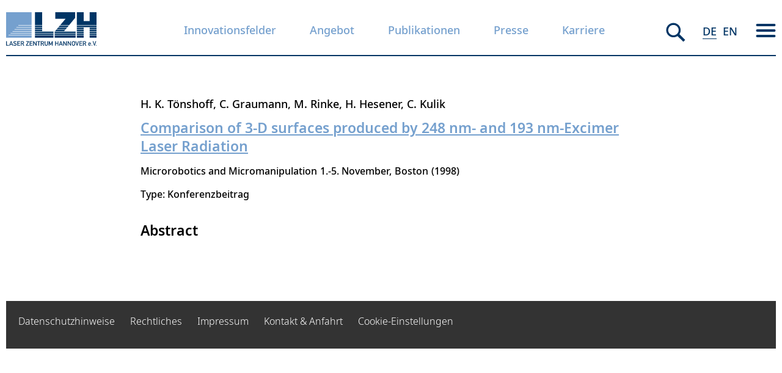

--- FILE ---
content_type: text/html; charset=UTF-8
request_url: https://www.lzh.de/node/70249
body_size: 10732
content:



<!DOCTYPE html>
<html lang="de" dir="ltr">
  <head>

    <link rel="apple-touch-icon" sizes="57x57" href="/themes/barebones/images/apple-icon-57x57.png">
    <link rel="apple-touch-icon" sizes="60x60" href="/themes/barebones/images/apple-icon-60x60.png">
    <link rel="apple-touch-icon" sizes="72x72" href="/themes/barebones/images/apple-icon-72x72.png">
    <link rel="apple-touch-icon" sizes="76x76" href="/themes/barebones/images/apple-icon-76x76.png">
    <link rel="apple-touch-icon" sizes="114x114" href="/themes/barebones/images/apple-icon-114x114.png">
    <link rel="apple-touch-icon" sizes="120x120" href="/themes/barebones/images/apple-icon-120x120.png">
    <link rel="apple-touch-icon" sizes="144x144" href="/themes/barebones/images/apple-icon-144x144.png">
    <link rel="apple-touch-icon" sizes="152x152" href="/themes/barebones/images/apple-icon-152x152.png">
    <link rel="apple-touch-icon" sizes="180x180" href="/themes/barebones/images/apple-icon-180x180.png">
    <link rel="icon" type="image/png" sizes="192x192"  href="/themes/barebones/images/android-icon-192x192.png">
    <link rel="icon" type="image/png" sizes="32x32" href="/themes/barebones/images/favicon-32x32.png">
    <link rel="icon" type="image/png" sizes="96x96" href="/themes/barebones/images/favicon-96x96.png">
    <link rel="icon" type="image/png" sizes="16x16" href="/themes/barebones/images/favicon-16x16.png">
    <link rel="manifest" href="/themes/barebones/images/manifest.json">
    <meta name="msapplication-TileColor" content="#ffffff">
    <meta name="msapplication-TileImage" content="/themes/barebones/images/ms-icon-144x144.png">
    <meta name="theme-color" content="#ffffff">


    <meta charset="utf-8" />
<script type="text/plain" id="cookies_matomo" data-cookieconsent="matomo">var _paq = _paq || [];(function(){var u=(("https:" == document.location.protocol) ? "https://analytics.lzh.de/piwik/" : "http://analytics.lzh.de/piwik/");_paq.push(["setSiteId", "2"]);_paq.push(["setTrackerUrl", u+"matomo.php"]);if (!window.matomo_search_results_active) {_paq.push(["trackPageView"]);}_paq.push(["setIgnoreClasses", ["no-tracking","colorbox"]]);_paq.push(["enableLinkTracking"]);var d=document,g=d.createElement("script"),s=d.getElementsByTagName("script")[0];g.type="text/javascript";g.defer=true;g.async=true;g.src="/sites/default/files/matomo/matomo.js?t8y81j";s.parentNode.insertBefore(g,s);})();</script>
<meta name="Generator" content="Drupal 10 (https://www.drupal.org)" />
<meta name="MobileOptimized" content="width" />
<meta name="HandheldFriendly" content="true" />
<meta name="viewport" content="width=device-width, initial-scale=1.0" />
<link rel="alternate" hreflang="und" href="https://www.lzh.de/node/70249" />
<link rel="canonical" href="https://www.lzh.de/node/70249" />
<link rel="shortlink" href="https://www.lzh.de/node/70249" />

    <title>Comparison of 3-D surfaces produced by 248 nm- and 193 nm-Excimer Laser Radiation | Laser Zentrum Hannover</title>
    <link rel="stylesheet" media="all" href="/themes/contrib/stable/css/system/components/align.module.css?t8y81j" />
<link rel="stylesheet" media="all" href="/themes/contrib/stable/css/system/components/fieldgroup.module.css?t8y81j" />
<link rel="stylesheet" media="all" href="/themes/contrib/stable/css/system/components/container-inline.module.css?t8y81j" />
<link rel="stylesheet" media="all" href="/themes/contrib/stable/css/system/components/clearfix.module.css?t8y81j" />
<link rel="stylesheet" media="all" href="/themes/contrib/stable/css/system/components/details.module.css?t8y81j" />
<link rel="stylesheet" media="all" href="/themes/contrib/stable/css/system/components/hidden.module.css?t8y81j" />
<link rel="stylesheet" media="all" href="/themes/contrib/stable/css/system/components/item-list.module.css?t8y81j" />
<link rel="stylesheet" media="all" href="/themes/contrib/stable/css/system/components/js.module.css?t8y81j" />
<link rel="stylesheet" media="all" href="/themes/contrib/stable/css/system/components/nowrap.module.css?t8y81j" />
<link rel="stylesheet" media="all" href="/themes/contrib/stable/css/system/components/position-container.module.css?t8y81j" />
<link rel="stylesheet" media="all" href="/themes/contrib/stable/css/system/components/reset-appearance.module.css?t8y81j" />
<link rel="stylesheet" media="all" href="/themes/contrib/stable/css/system/components/resize.module.css?t8y81j" />
<link rel="stylesheet" media="all" href="/themes/contrib/stable/css/system/components/system-status-counter.css?t8y81j" />
<link rel="stylesheet" media="all" href="/themes/contrib/stable/css/system/components/system-status-report-counters.css?t8y81j" />
<link rel="stylesheet" media="all" href="/themes/contrib/stable/css/system/components/system-status-report-general-info.css?t8y81j" />
<link rel="stylesheet" media="all" href="/themes/contrib/stable/css/system/components/tablesort.module.css?t8y81j" />
<link rel="stylesheet" media="all" href="/themes/contrib/stable/css/core/components/progress.module.css?t8y81j" />
<link rel="stylesheet" media="all" href="/themes/contrib/stable/css/core/components/ajax-progress.module.css?t8y81j" />
<link rel="stylesheet" media="all" href="/libraries/cookiesjsr/dist/cookiesjsr.min.css?t8y81j" />
<link rel="stylesheet" media="all" href="/themes/contrib/stable/css/core/assets/vendor/normalize-css/normalize.css?t8y81j" />
<link rel="stylesheet" media="all" href="/themes/contrib/stable/css/core/normalize-fixes.css?t8y81j" />
<link rel="stylesheet" media="all" href="/themes/contrib/classy/css/components/action-links.css?t8y81j" />
<link rel="stylesheet" media="all" href="/themes/contrib/classy/css/components/breadcrumb.css?t8y81j" />
<link rel="stylesheet" media="all" href="/themes/contrib/classy/css/components/button.css?t8y81j" />
<link rel="stylesheet" media="all" href="/themes/contrib/classy/css/components/collapse-processed.css?t8y81j" />
<link rel="stylesheet" media="all" href="/themes/contrib/classy/css/components/container-inline.css?t8y81j" />
<link rel="stylesheet" media="all" href="/themes/contrib/classy/css/components/details.css?t8y81j" />
<link rel="stylesheet" media="all" href="/themes/contrib/classy/css/components/exposed-filters.css?t8y81j" />
<link rel="stylesheet" media="all" href="/themes/contrib/classy/css/components/field.css?t8y81j" />
<link rel="stylesheet" media="all" href="/themes/contrib/classy/css/components/form.css?t8y81j" />
<link rel="stylesheet" media="all" href="/themes/contrib/classy/css/components/icons.css?t8y81j" />
<link rel="stylesheet" media="all" href="/themes/contrib/classy/css/components/inline-form.css?t8y81j" />
<link rel="stylesheet" media="all" href="/themes/contrib/classy/css/components/item-list.css?t8y81j" />
<link rel="stylesheet" media="all" href="/themes/contrib/classy/css/components/link.css?t8y81j" />
<link rel="stylesheet" media="all" href="/themes/contrib/classy/css/components/links.css?t8y81j" />
<link rel="stylesheet" media="all" href="/themes/contrib/classy/css/components/menu.css?t8y81j" />
<link rel="stylesheet" media="all" href="/themes/contrib/classy/css/components/more-link.css?t8y81j" />
<link rel="stylesheet" media="all" href="/themes/contrib/classy/css/components/pager.css?t8y81j" />
<link rel="stylesheet" media="all" href="/themes/contrib/classy/css/components/tabledrag.css?t8y81j" />
<link rel="stylesheet" media="all" href="/themes/contrib/classy/css/components/tableselect.css?t8y81j" />
<link rel="stylesheet" media="all" href="/themes/contrib/classy/css/components/tablesort.css?t8y81j" />
<link rel="stylesheet" media="all" href="/themes/contrib/classy/css/components/tabs.css?t8y81j" />
<link rel="stylesheet" media="all" href="/themes/contrib/classy/css/components/textarea.css?t8y81j" />
<link rel="stylesheet" media="all" href="/themes/contrib/classy/css/components/ui-dialog.css?t8y81j" />
<link rel="stylesheet" media="all" href="/themes/contrib/classy/css/components/messages.css?t8y81j" />
<link rel="stylesheet" media="all" href="/themes/contrib/classy/css/components/progress.css?t8y81j" />
<link rel="stylesheet" media="all" href="/themes/contrib/classy/css/components/node.css?t8y81j" />
<link rel="stylesheet" media="all" href="/themes/barebones/assets/stylesheets/application.css?t8y81j" />
<link rel="stylesheet" media="all" href="/themes/barebones/assets/stylesheets/print.css?t8y81j" />

    <script type="application/json" data-drupal-selector="drupal-settings-json">{"path":{"baseUrl":"\/","pathPrefix":"","currentPath":"node\/70249","currentPathIsAdmin":false,"isFront":false,"currentLanguage":"de"},"pluralDelimiter":"\u0003","suppressDeprecationErrors":true,"ajaxPageState":{"libraries":"eJxtjlEOwyAMQy_Eyk12hSrQiNEGMmGkip1-sLb7mPYTW7ZeZEeFnWaGDaKO5OYB437DFcYLAc06Al8-MUCBv13WpXeqW-zkqSvK5Jf8L0ZtMuAjmRNVTWopk7Qa_SgK958lkcQXm1DiYseZ6q6zl-g3czKHmOdjDiTCpdk776c1aKicPsPfjFZb9A","theme":"barebones","theme_token":null},"ajaxTrustedUrl":{"form_action_p_pvdeGsVG5zNF_XLGPTvYSKCf43t8qZYSwcfZl2uzM":true},"matomo":{"disableCookies":false,"trackMailto":true},"cookies":{"cookiesjsr":{"config":{"cookie":{"name":"cookiesjsr","expires":86400000,"domain":"","sameSite":"Lax","secure":false},"library":{"libBasePath":"https:\/\/cdn.jsdelivr.net\/gh\/jfeltkamp\/cookiesjsr@1\/dist","libPath":"https:\/\/cdn.jsdelivr.net\/gh\/jfeltkamp\/cookiesjsr@1\/dist\/cookiesjsr.min.js","scrollLimit":250},"callback":{"method":"post","url":"\/cookies\/consent\/callback.json","headers":[]},"interface":{"openSettingsHash":"#editCookieSettings","showDenyAll":true,"denyAllOnLayerClose":false,"settingsAsLink":true,"availableLangs":["de","en"],"defaultLang":"de","groupConsent":false,"cookieDocs":true}},"services":{"functional":{"id":"functional","services":[{"key":"functional","type":"functional","name":"Required functional","info":{"value":"\u003Ctable\u003E\r\n\t\u003Cthead\u003E\r\n\t\t\u003Ctr\u003E\r\n\t\t\t\u003Cth width=\u002215%\u0022\u003ECookie Name\u003C\/th\u003E\r\n\t\t\t\u003Cth width=\u002215%\u0022\u003EStandardm\u00e4\u00dfige Ablaufzeit\u003C\/th\u003E\r\n\t\t\t\u003Cth\u003EBeschreibung\u003C\/th\u003E\r\n\t\t\u003C\/tr\u003E\r\n\t\u003C\/thead\u003E\r\n\t\u003Ctbody\u003E\r\n\t\t\u003Ctr\u003E\r\n\t\t\t\u003Ctd\u003E\u003Ccode dir=\u0022ltr\u0022 translate=\u0022no\u0022\u003ESSESS\u0026lt;ID\u0026gt;\u003C\/code\u003E\u003C\/td\u003E\r\n\t\t\t\u003Ctd\u003E1 Monat\u003C\/td\u003E\r\n\t\t\t\u003Ctd\u003EWenn Sie auf dieser Website eingeloggt sind, wird ein Sitzungscookie ben\u00f6tigt, um Ihren Browser zu identifizieren und mit Ihrem Benutzerkonto im Server-Backend dieser Website zu verbinden.\u003C\/td\u003E\r\n\t\t\u003C\/tr\u003E\r\n\t\t\u003Ctr\u003E\r\n\t\t\t\u003Ctd\u003E\u003Ccode dir=\u0022ltr\u0022 translate=\u0022no\u0022\u003Ecookiesjsr\u003C\/code\u003E\u003C\/td\u003E\r\n\t\t\t\u003Ctd\u003E1 Jahr\u003C\/td\u003E\r\n\t\t\t\u003Ctd\u003EAls Sie diese Website zum ersten Mal besuchten, wurden Sie um Ihre Zustimmung zur Nutzung verschiedener Dienste (auch von Dritten) gebeten, die die Speicherung von Daten in Ihrem Browser erfordern (Cookies, lokale Speicherung). Ihre Entscheidungen zu den einzelnen Diensten (zulassen, ablehnen) werden in diesem Cookie gespeichert und bei jedem Besuch dieser Website erneut verwendet.\u003C\/td\u003E\r\n\t\t\u003C\/tr\u003E\r\n\t\u003C\/tbody\u003E\r\n\u003C\/table\u003E\r\n","format":"full_html"},"uri":"","needConsent":false}],"weight":1},"tracking":{"id":"tracking","services":[{"key":"matomo","type":"tracking","name":"Matomo","info":{"value":"","format":"basic_html"},"uri":"","needConsent":true}],"weight":10},"video":{"id":"video","services":[{"key":"video","type":"video","name":"Videos von YouTube und Vimeo","info":{"value":"","format":"full_html"},"uri":"","needConsent":true}],"weight":40}},"translation":{"_core":{"default_config_hash":"C8aQz-3d6YpwuU4QQc1iaWHb3RDkc_C9qcEsgR7HR74"},"langcode":"de","bannerText":"Wir nutzen ausschlie\u00dflich technisch notwendige Cookies, die f\u00fcr den Besuch unserer Webseite essentiell sind. Diese Cookies speichern keine personenbezogenen Daten. Wenn Sie auf \u0022Alle akzeptieren\u0022 klicken, erkl\u00e4ren Sie sich damit einverstanden. Ihre Auswahl k\u00f6nnen Sie jederzeit unter \u0022Einstellungen\u0022 \u00e4ndern.","privacyPolicy":"Datenschutzhinweise","privacyUri":"\/datenschutzhinweise","imprint":"Impressum","imprintUri":"\/impressum","cookieDocs":"Cookie Dokumentation","cookieDocsUri":"\/cookies\/documentation","officialWebsite":"Official website","denyAll":"Alle ablehnen","alwaysActive":"Immer aktiv","settings":"Cookie-Einstellungen","acceptAll":"Alle akzeptieren","requiredCookies":"Technisch notwendige Cookies","cookieSettings":"Cookie-Einstellungen","close":"Schlie\u00dfen","readMore":"Mehr Informationen","allowed":"Erlaubt","denied":"Abgelehnt","settingsAllServices":"Einstellungen f\u00fcr alle Services","saveSettings":"Speichern","default_langcode":"en","disclaimerText":"All cookie information is subject to change by the service providers. We update this information regularly.","disclaimerTextPosition":"above","processorDetailsLabel":"Processor Company Details","processorLabel":"Company","processorWebsiteUrlLabel":"Company Website","processorPrivacyPolicyUrlLabel":"Company Privacy Policy","processorCookiePolicyUrlLabel":"Company Cookie Policy","processorContactLabel":"Data Protection Contact Details","placeholderAcceptAllText":"Accept All Cookies","functional":{"title":"Functional","details":"Cookies sind kleine Textdateien, die von Ihrem Browser auf Ihrem Ger\u00e4t abgelegt werden, um bestimmte Informationen zu speichern. Anhand der gespeicherten und zur\u00fcckgesendeten Informationen kann eine Website erkennen, dass Sie diese zuvor mit dem Browser auf Ihrem Endger\u00e4t aufgerufen und besucht haben. Wir nutzen diese Informationen, um die Website optimal nach Ihren Pr\u00e4ferenzen zu gestalten und anzuzeigen. Dabei wird nur das Cookie selbst auf Ihrem Ger\u00e4t identifiziert. Personenbezogene Daten werden nur dann gespeichert, wenn Sie ausdr\u00fccklich eingewilligt haben oder wenn dies unbedingt erforderlich ist, um den von uns angebotenen und von Ihnen in Anspruch genommenen Dienst zu nutzen.\r\n\r\n"},"tracking":{"title":"Marketing (\u0022Tracking\u0022) Cookies","details":"Marketing-Cookies stammen von externen Werbeunternehmen (\u0022Third-Party-Cookies\u0022) und werden verwendet, um Informationen \u00fcber die vom Nutzer besuchten Websites zu sammeln. Dies dient dem Zweck, zielgruppengerechte Inhalte und Werbung f\u00fcr den Nutzer zu erstellen und anzuzeigen."},"video":{"title":"Video","details":"Video-Sharing-Dienste helfen dabei, Rich Media auf der Website hinzuzuf\u00fcgen und ihre Sichtbarkeit zu erh\u00f6hen."}}},"cookiesTexts":{"_core":{"default_config_hash":"C8aQz-3d6YpwuU4QQc1iaWHb3RDkc_C9qcEsgR7HR74"},"langcode":"de","bannerText":"Wir nutzen ausschlie\u00dflich technisch notwendige Cookies, die f\u00fcr den Besuch unserer Webseite essentiell sind. Diese Cookies speichern keine personenbezogenen Daten. Wenn Sie auf \u0022Alle akzeptieren\u0022 klicken, erkl\u00e4ren Sie sich damit einverstanden. Ihre Auswahl k\u00f6nnen Sie jederzeit unter \u0022Einstellungen\u0022 \u00e4ndern.","privacyPolicy":"Datenschutzhinweise","privacyUri":"\/node\/61","imprint":"Impressum","imprintUri":"\/node\/69","cookieDocs":"Cookie Dokumentation","cookieDocsUri":"\/cookies\/documentation","officialWebsite":"Official website","denyAll":"Alle ablehnen","alwaysActive":"Immer aktiv","settings":"Cookie-Einstellungen","acceptAll":"Alle akzeptieren","requiredCookies":"Technisch notwendige Cookies","cookieSettings":"Cookie-Einstellungen","close":"Schlie\u00dfen","readMore":"Mehr Informationen","allowed":"Erlaubt","denied":"Abgelehnt","settingsAllServices":"Einstellungen f\u00fcr alle Services","saveSettings":"Speichern","default_langcode":"en","disclaimerText":"All cookie information is subject to change by the service providers. We update this information regularly.","disclaimerTextPosition":"above","processorDetailsLabel":"Processor Company Details","processorLabel":"Company","processorWebsiteUrlLabel":"Company Website","processorPrivacyPolicyUrlLabel":"Company Privacy Policy","processorCookiePolicyUrlLabel":"Company Cookie Policy","processorContactLabel":"Data Protection Contact Details","placeholderAcceptAllText":"Accept All Cookies"},"services":{"functional":{"uuid":"ad3f2827-92f5-4693-adeb-73f816ad189d","langcode":"de","status":true,"dependencies":[],"id":"functional","label":"Required functional","group":"functional","info":{"value":"\u003Ctable\u003E\r\n\t\u003Cthead\u003E\r\n\t\t\u003Ctr\u003E\r\n\t\t\t\u003Cth width=\u002215%\u0022\u003ECookie Name\u003C\/th\u003E\r\n\t\t\t\u003Cth width=\u002215%\u0022\u003EStandardm\u00e4\u00dfige Ablaufzeit\u003C\/th\u003E\r\n\t\t\t\u003Cth\u003EBeschreibung\u003C\/th\u003E\r\n\t\t\u003C\/tr\u003E\r\n\t\u003C\/thead\u003E\r\n\t\u003Ctbody\u003E\r\n\t\t\u003Ctr\u003E\r\n\t\t\t\u003Ctd\u003E\u003Ccode dir=\u0022ltr\u0022 translate=\u0022no\u0022\u003ESSESS\u0026lt;ID\u0026gt;\u003C\/code\u003E\u003C\/td\u003E\r\n\t\t\t\u003Ctd\u003E1 Monat\u003C\/td\u003E\r\n\t\t\t\u003Ctd\u003EWenn Sie auf dieser Website eingeloggt sind, wird ein Sitzungscookie ben\u00f6tigt, um Ihren Browser zu identifizieren und mit Ihrem Benutzerkonto im Server-Backend dieser Website zu verbinden.\u003C\/td\u003E\r\n\t\t\u003C\/tr\u003E\r\n\t\t\u003Ctr\u003E\r\n\t\t\t\u003Ctd\u003E\u003Ccode dir=\u0022ltr\u0022 translate=\u0022no\u0022\u003Ecookiesjsr\u003C\/code\u003E\u003C\/td\u003E\r\n\t\t\t\u003Ctd\u003E1 Jahr\u003C\/td\u003E\r\n\t\t\t\u003Ctd\u003EAls Sie diese Website zum ersten Mal besuchten, wurden Sie um Ihre Zustimmung zur Nutzung verschiedener Dienste (auch von Dritten) gebeten, die die Speicherung von Daten in Ihrem Browser erfordern (Cookies, lokale Speicherung). Ihre Entscheidungen zu den einzelnen Diensten (zulassen, ablehnen) werden in diesem Cookie gespeichert und bei jedem Besuch dieser Website erneut verwendet.\u003C\/td\u003E\r\n\t\t\u003C\/tr\u003E\r\n\t\u003C\/tbody\u003E\r\n\u003C\/table\u003E\r\n","format":"full_html"},"consentRequired":false,"purpose":"","processor":"","processorContact":"","processorUrl":"","processorPrivacyPolicyUrl":"","processorCookiePolicyUrl":"","placeholderMainText":"This content is blocked because required functional cookies have not been accepted.","placeholderAcceptText":"Only accept required functional cookies"},"matomo":{"uuid":"f7efa36b-17ae-42c9-83a2-81855a6b9bd7","langcode":"de","status":true,"dependencies":[],"id":"matomo","label":"Matomo","group":"tracking","info":{"value":"","format":"basic_html"},"consentRequired":true,"purpose":"","processor":"","processorContact":"","processorUrl":"","processorPrivacyPolicyUrl":"","processorCookiePolicyUrl":"","placeholderMainText":"This content is blocked because matomo cookies have not been accepted.","placeholderAcceptText":"Only accept matomo cookies"},"video":{"uuid":"fbc4610a-0e32-40aa-b07a-34e94f5045d7","langcode":"de","status":true,"dependencies":{"enforced":{"module":["cookies_video"]}},"_core":{"default_config_hash":"GPtNd6ZPi4fG97dOAJdm_C7Siy9qarY7N93GidYZkRQ"},"id":"video","label":"Videos von YouTube und Vimeo","group":"video","info":{"value":"","format":"full_html"},"consentRequired":true,"purpose":"","processor":"","processorContact":"","processorUrl":"","processorPrivacyPolicyUrl":"","processorCookiePolicyUrl":"","placeholderMainText":"This content is blocked because videos von youtube und vimeo cookies have not been accepted.","placeholderAcceptText":"Only accept videos von youtube und vimeo cookies"}},"groups":{"functional":{"uuid":"22fb53ad-d3df-4b27-a15a-876d35ac5787","langcode":"de","status":true,"dependencies":[],"id":"functional","label":"Functional","weight":1,"title":"Functional","details":"Cookies sind kleine Textdateien, die von Ihrem Browser auf Ihrem Ger\u00e4t abgelegt werden, um bestimmte Informationen zu speichern. Anhand der gespeicherten und zur\u00fcckgesendeten Informationen kann eine Website erkennen, dass Sie diese zuvor mit dem Browser auf Ihrem Endger\u00e4t aufgerufen und besucht haben. Wir nutzen diese Informationen, um die Website optimal nach Ihren Pr\u00e4ferenzen zu gestalten und anzuzeigen. Dabei wird nur das Cookie selbst auf Ihrem Ger\u00e4t identifiziert. Personenbezogene Daten werden nur dann gespeichert, wenn Sie ausdr\u00fccklich eingewilligt haben oder wenn dies unbedingt erforderlich ist, um den von uns angebotenen und von Ihnen in Anspruch genommenen Dienst zu nutzen.\r\n\r\n"},"performance":{"uuid":"e36c703b-9cfd-43ec-8370-7d34d90a96bd","langcode":"de","status":true,"dependencies":[],"_core":{"default_config_hash":"Jv3uIJviBj7D282Qu1ZpEQwuOEb3lCcDvx-XVHeOJpw"},"id":"performance","label":"Performance Cookies","weight":30,"title":"Performance Cookies","details":"Performance-Cookies sammeln aggregierte Informationen dar\u00fcber, wie unsere Website genutzt wird. Dies dient dazu, die Attraktivit\u00e4t, den Inhalt und die Funktionalit\u00e4t zu verbessern. Mit Hilfe dieser Cookies k\u00f6nnen wir feststellen, ob, wie oft und wie lange auf bestimmte Unterseiten unserer Website zugegriffen wird und welche Inhalte die Nutzer besonders interessieren. Erfasst werden auch Suchbegriffe, Land, Region und ggf. die Stadt, von der aus auf die Website zugegriffen wird, sowie der Anteil der mobilen Ger\u00e4te, die f\u00fcr den Zugriff auf die Website verwendet werden. Wir verwenden diese Informationen, um statistische Berichte zu erstellen, die uns helfen, die Inhalte unserer Website auf Ihre Bed\u00fcrfnisse abzustimmen und unser Angebot zu optimieren."},"social":{"uuid":"e5c6d399-86cb-4deb-9ac9-b0d6799e9ce0","langcode":"de","status":true,"dependencies":[],"_core":{"default_config_hash":"vog2tbqqQHjVkue0anA0RwlzvOTPNTvP7_JjJxRMVAQ"},"id":"social","label":"Social Media Plugins","weight":20,"title":"Social Media Plugins","details":"Kommentar-Manager erleichtern das Einreichen von Kommentaren und bek\u00e4mpfen Spam."},"tracking":{"uuid":"3adf7988-0a65-4ff7-8b44-e63c4d2e476f","langcode":"de","status":true,"dependencies":[],"_core":{"default_config_hash":"_gYDe3qoEc6L5uYR6zhu5V-3ARLlyis9gl1diq7Tnf4"},"id":"tracking","label":"Marketing (\u0022Tracking\u0022)","weight":10,"title":"Marketing (\u0022Tracking\u0022) Cookies","details":"Marketing-Cookies stammen von externen Werbeunternehmen (\u0022Third-Party-Cookies\u0022) und werden verwendet, um Informationen \u00fcber die vom Nutzer besuchten Websites zu sammeln. Dies dient dem Zweck, zielgruppengerechte Inhalte und Werbung f\u00fcr den Nutzer zu erstellen und anzuzeigen."},"video":{"uuid":"91070eed-75aa-4ce9-ad69-bb9011a9585c","langcode":"de","status":true,"dependencies":[],"_core":{"default_config_hash":"w1WnCmP2Xfgx24xbx5u9T27XLF_ZFw5R0MlO-eDDPpQ"},"id":"video","label":"Videos","weight":40,"title":"Video","details":"Video-Sharing-Dienste helfen dabei, Rich Media auf der Website hinzuzuf\u00fcgen und ihre Sichtbarkeit zu erh\u00f6hen."}}},"user":{"uid":0,"permissionsHash":"442066d89a39a16bd014d49845e7edfc9bcaa726e4c0155a327b3df4bf703dd6"}}</script>
<script src="/sites/default/files/languages/de_CQIo7UpO8mjZjxOHmxBlvDNLGQvmS80jwooNIojJJSw.js?t8y81j"></script>
<script src="/core/misc/drupalSettingsLoader.js?v=10.3.10"></script>
<script src="/core/misc/drupal.js?v=10.3.10"></script>
<script src="/core/misc/drupal.init.js?v=10.3.10"></script>
<script src="/core/misc/debounce.js?v=10.3.10"></script>
<script src="/core/misc/announce.js?v=10.3.10"></script>
<script src="/core/misc/message.js?v=10.3.10"></script>
<script src="/modules/contrib/cookies/js/cookiesjsr.conf.js?v=10.3.10" defer></script>


  </head>
  <body class="path-node page-node-type-biblio">
        <a href="#main-content" class="visually-hidden focusable skip-link">
      Direkt zum Inhalt
    </a>
    
      <div class="dialog-off-canvas-main-canvas" data-off-canvas-main-canvas>
    <div class="layout-container">

  <header role="banner">
      <div class="region region-header">
    <div id="block-brandingderwebsite" class="block block-system block-system-branding-block">
  
    
  
  <div class="logoarea">
    <?xml version="1.0" encoding="utf-8"?>
    <h1>
    <a class="site-branding__logo" href="/">
    <svg version="1.1" id="Ebene_1" xmlns="http://www.w3.org/2000/svg" xmlns:xlink="http://www.w3.org/1999/xlink" x="0px" y="0px"
         viewBox="0 0 572 213" style="enable-background:new 0 0 572 213;" xml:space="preserve">
<style type="text/css">
  .stlogo0{fill:#003565;}
  .stlogo1{fill:#75A0CE;}
</style>
      <path class="stlogo0" d="M0,183.7h4.4v24.7h14.1v4.1H0V183.7z"/>
      <path class="stlogo0" d="M37.4,206h-11l-2.2,6.4h-4.6l10.5-28.8h3.7l10.5,28.8h-4.6L37.4,206z M36.2,202.2L32,189.6h-0.1l-4.2,12.6
	L36.2,202.2L36.2,202.2z"/>
      <path class="stlogo0" d="M47.8,205.5c2.2,1.7,5.1,2.9,8.2,2.9c3.6,0,5.7-1.6,5.7-4c0-2-1.2-3.6-3.8-3.9c-1.3-0.2-2.3-0.3-3.8-0.5
	c-5-0.7-7.7-3.9-7.7-8.1c0-4.9,3.5-8.4,9.4-8.4c3.6,0,6.7,1.3,9.4,3l-2.4,3.6c-2.1-1.3-4.6-2.2-7.2-2.2c-2.7,0-4.8,1.4-4.8,4.1
	c0,1.6,1.2,3.2,4.1,3.7c0.8,0.1,1.9,0.3,3.3,0.4c5.4,0.6,7.9,4.4,7.9,8.3c0,5.3-3.9,8.4-10.2,8.4c-4.3,0-8-1.3-11.1-4L47.8,205.5z"
      />
      <path class="stlogo0" d="M70.7,183.7h18.5v4.1H75.1v8.2h12v3.9h-12v8.5h14.1v4.1H70.7V183.7z"/>
      <path class="stlogo0" d="M93.3,183.7h11.3c2.4,0,4.3,0.6,5.9,1.9c1.6,1.4,2.9,3.6,2.9,6.2c0,3.7-2.1,6.8-5.6,8l6.7,12.8h-5.2l-6-12.3
	h-5.6v12.3h-4.4L93.3,183.7L93.3,183.7z M97.7,196.3h6.6c3.3,0,4.9-2.1,4.9-4.6c0-1.5-0.6-2.6-1.5-3.3c-0.8-0.6-1.7-0.9-3.2-0.9
	h-6.9L97.7,196.3L97.7,196.3z"/>
      <path class="stlogo0" d="M126.1,208.8l13.1-21.3h-12.6v-3.9h18v3.3l-13.2,21.4h13.2v4.1h-18.5V208.8z"/>
      <path class="stlogo0" d="M148.9,183.7h18.5v4.1h-14.1v8.2h12v3.9h-12v8.5h14.1v4.1h-18.5V183.7z"/>
      <path class="stlogo0" d="M171.5,183.7h4.1l13.1,20.5h0.1v-20.5h4.4v28.8h-4.1L176,192h-0.1v20.5h-4.4V183.7z"/>
      <path class="stlogo0" d="M204.2,187.6h-7.9v-3.9h20.2v3.9h-7.9v24.9h-4.4L204.2,187.6L204.2,187.6z"/>
      <path class="stlogo0" d="M219.6,183.7h11.3c2.4,0,4.3,0.6,5.9,1.9c1.6,1.4,2.9,3.6,2.9,6.2c0,3.7-2.1,6.8-5.6,8l6.7,12.8h-5.2l-6-12.3
	H224v12.3h-4.4V183.7z M224,196.3h6.6c3.3,0,4.9-2.1,4.9-4.6c0-1.5-0.6-2.6-1.5-3.3c-0.8-0.6-1.7-0.9-3.2-0.9H224V196.3z"/>
      <path class="stlogo0" d="M243.9,183.7h4.4v18.6c0,4,2.6,6.1,5.9,6.1s5.9-2.1,5.9-6.1v-18.6h4.4v19.1c0,6-4.5,10-10.3,10
	c-5.7,0-10.3-4-10.3-10V183.7z"/>
      <path class="stlogo0" d="M270,183.7h4.1l8.3,18.8l8.1-18.8h4.1v28.8h-4.4v-18h-0.1l-6.1,13.8h-3.7l-6.1-13.8h-0.1v18H270V183.7z"/>
      <path class="stlogo0" d="M326.4,199.9h-11.5v12.6h-4.4v-28.8h4.4V196h11.5v-12.3h4.4v28.8h-4.4V199.9z"/>
      <path class="stlogo0" d="M351.7,206h-11l-2.2,6.4h-4.6l10.5-28.8h3.7l10.5,28.8H354L351.7,206z M350.4,202.2l-4.2-12.6h-0.1l-4.2,12.6
	H350.4z"/>
      <path class="stlogo0" d="M361.6,183.7h4.1l13.1,20.5h0.1v-20.5h4.4v28.8h-4.1L366.1,192H366v20.5h-4.4V183.7z"/>
      <path class="stlogo0" d="M389.4,183.7h4.1l13.1,20.5h0.1v-20.5h4.4v28.8H407L393.9,192h-0.1v20.5h-4.4V183.7z"/>
      <path class="stlogo0" d="M417.5,188.6c1.4-2.5,4.5-5.2,9.1-5.2s7.7,2.7,9.1,5.2c0.9,1.7,1.3,2.5,1.3,9.5c0,6.9-0.3,7.8-1.3,9.5
	c-1.4,2.5-4.5,5.2-9.1,5.2s-7.7-2.7-9.1-5.2c-0.9-1.7-1.3-2.5-1.3-9.5C416.2,191.2,416.6,190.3,417.5,188.6z M422.1,206.3
	c0.9,1.1,2.4,2.1,4.5,2.1s3.6-1,4.5-2.1c1.1-1.5,1.5-2.3,1.5-8.2s-0.3-6.7-1.5-8.2c-0.9-1.1-2.4-2.1-4.5-2.1s-3.6,1-4.5,2.1
	c-1.1,1.5-1.5,2.3-1.5,8.2S420.9,204.8,422.1,206.3z"/>
      <path class="stlogo0" d="M438,183.7h4.6l6.6,21.9h0.1l6.6-21.9h4.6l-9.5,28.8h-3.4L438,183.7z"/>
      <path class="stlogo0" d="M463.6,183.7h18.5v4.1H468v8.2h12v3.9h-12v8.5h14.1v4.1h-18.5V183.7z"/>
      <path class="stlogo0" d="M486.2,183.7h11.3c2.4,0,4.3,0.6,5.9,1.9c1.6,1.4,2.9,3.6,2.9,6.2c0,3.7-2.1,6.8-5.6,8l6.7,12.8h-5.2l-6-12.3
	h-5.6v12.3h-4.4L486.2,183.7L486.2,183.7z M490.5,196.3h6.6c3.3,0,4.9-2.1,4.9-4.6c0-1.5-0.6-2.6-1.5-3.3c-0.8-0.6-1.7-0.9-3.2-0.9
	h-6.9v8.8H490.5z"/>
      <path class="stlogo0" d="M523.5,203.8c0,3.4,2.1,5.1,4.9,5.1c1.6,0,3.3-0.7,4.5-2l3,2.5c-2,2.3-4.7,3.3-7.4,3.3c-4.2,0-9.1-2-9.1-10.4
	c0-8,4.5-10.6,8.5-10.6c4.5,0,8.5,3.4,8.5,8.7v3.4H523.5z M532.1,200.4c-0.1-3.1-1.9-4.8-4.3-4.8c-2.4,0-4.3,1.7-4.3,4.8H532.1z"/>
      <path class="stlogo0" d="M540.8,208.4h4.1v4.1h-4.1V208.4z"/>
      <path class="stlogo0" d="M547.7,183.7h4.6l6.6,21.9h0.1l6.6-21.9h4.6l-9.5,28.8h-3.4L547.7,183.7z"/>
      <path class="stlogo0" d="M567.9,208.4h4.1v4.1h-4.1V208.4z"/>
      <polygon class="stlogo1" points="15.8,147.3 15.8,144.3 161.7,144.3 161.7,134.9 28.2,134.9 28.2,131.9 161.7,131.9 161.7,122.7
	40.5,122.7 40.5,119.6 161.7,119.6 161.7,110.3 52.9,110.3 52.9,107.3 161.7,107.3 161.7,98 65.2,98 65.2,94.9 161.7,94.9
	161.7,85.6 77.6,85.6 77.6,82.5 161.7,82.5 161.7,0 0.1,0 0.1,161.6 161.7,161.6 161.7,147.3 "/>
      <path class="stlogo0" d="M228.3,85.6h-45.7v9.3h45.7V85.6z M228.3,110.3h-45.7v9.3h45.7V110.3z M182.5,144.3h117.3V135H182.5V144.3z
	 M182.5,122.7v9.2h117.3v-9.2H182.5z M182.5,161.7h117.3v-14.3H182.5V161.7z M228.3,0h-45.7v82.5h45.7V0z M228.3,98h-45.7v9.3h45.7
	V98z"/>
      <path class="stlogo0" d="M375.3,110.3h-57.2l-7.8,9.3h57.3L375.3,110.3z M395.7,85.6H339l-7.9,9.3H388L395.7,85.6z M307.6,144.3h132.2
	V135H307.6V144.3z M307.7,122.7L307.7,122.7v9.2h132.2v-9.2H307.7z M307.6,161.7h132.2v-14.3H307.6V161.7z M320.7,107.3h57.1
	l7.7-9.3h-56.9L320.7,107.3z M341.7,82.5h56.6l38.2-46.3V0H311.6v41.4h64.9L341.7,82.5z"/>
      <path class="stlogo0" d="M447.7,131.9h43v-9.2h-43V131.9z M447.7,107.3h43V98h-43V107.3z M572,85.6H447.7v9.3H572V85.6z M528.9,98v9.3
	H572V98H528.9z M447.7,144.3h43V135h-43V144.3z M447.7,119.6h43v-9.3h-43V119.6z M447.7,161.7h43v-14.3h-43V161.7z M572,147.3h-43.1
	v14.3H572V147.3z M572,134.9h-43.1v9.3H572V134.9z M572,0h-43v56.3h-38.2V0h-43v82.5H572V0z M528.9,122.7v9.2H572v-9.2H528.9z
	 M572,119.6v-9.3h-43.1v9.3H572z"/>
</svg>
    </a></h1>
  
    



</div>
<nav role="navigation" aria-labelledby="block-shortmenu-menu" id="block-shortmenu" class="block block-menu navigation menu--short-menu">
            
  <h2 class="visually-hidden" id="block-shortmenu-menu">Short-Menu</h2>
  

        
              <ul class="menu">
                    <li class="menu-item">
        <a href="/innovationsfelder" data-drupal-link-system-path="node/7">Innovationsfelder</a>
              </li>
                <li class="menu-item">
        <a href="/unser-angebot" data-drupal-link-system-path="node/9">Angebot</a>
              </li>
                <li class="menu-item">
        <a href="/publikationen" data-drupal-link-system-path="node/11">Publikationen</a>
              </li>
                <li class="menu-item">
        <a href="/presse" data-drupal-link-system-path="node/39">Presse </a>
              </li>
                <li class="menu-item">
        <a href="/karriere" data-drupal-link-system-path="node/13">Karriere</a>
              </li>
        </ul>
  



  

</nav>
<nav role="navigation" aria-labelledby="block-hauptnavigation-menu" id="block-hauptnavigation" class="block block-menu navigation menu--main">
      
  <h2 id="block-hauptnavigation-menu">Hauptnavigation</h2>
  

        
              <ul class="menu">
                    <li class="menu-item menu-item--expanded">
        <a href="/ueber-uns" data-drupal-link-system-path="node/5">Über uns</a>
                                <ul class="menu">
                    <li class="menu-item">
        <a href="/ueber-uns/institutsprofil" data-drupal-link-system-path="node/15">Institutsprofil</a>
              </li>
                <li class="menu-item">
        <a href="/ueber-uns/organisationsstruktur" data-drupal-link-system-path="node/1001">Organisationsstruktur</a>
              </li>
                <li class="menu-item">
        <a href="/historie" data-drupal-link-system-path="node/17">Historie</a>
              </li>
                <li class="menu-item">
        <a href="/ueber-uns/auftragsvergaben" data-drupal-link-system-path="node/9131">Auftragsvergaben</a>
              </li>
                <li class="menu-item">
        <a href="/kontakt-und-anfahrt" data-drupal-link-system-path="node/73">Kontakt und Anfahrt</a>
              </li>
                <li class="menu-item">
        <a href="https://www.lzh.de/veroeffentlichungsrelevante-projekte">Veröffentlichungsrelevante Projekte</a>
              </li>
                <li class="menu-item">
        <a href="https://www.lzh.de/sicherung-guter-wissenschaftlicher-praxis">Sicherung guter wissenschaftlicher Praxis</a>
              </li>
        </ul>
  
              </li>
                <li class="menu-item menu-item--expanded">
        <a href="/innovationsfelder" data-drupal-link-system-path="node/7">Innovationsfelder</a>
                                <ul class="menu">
                    <li class="menu-item">
        <a href="/innovationsfelder/smarte-optik" data-drupal-link-system-path="node/121">Smarte Optik</a>
              </li>
                <li class="menu-item">
        <a href="/innovationsfelder/smarte-laser" data-drupal-link-system-path="node/973">Smarte Laser</a>
              </li>
                <li class="menu-item">
        <a href="/innovationsfelder/smarte-quantentechnologien" data-drupal-link-system-path="node/975">Smarte Quantentechnologien</a>
              </li>
                <li class="menu-item">
        <a href="/innovationsfelder/smarte-weltraumtechnologien" data-drupal-link-system-path="node/985">Smarte Weltraumtechnik</a>
              </li>
                <li class="menu-item">
        <a href="/innovationsfelder/smarte-lebenswissenschaft" data-drupal-link-system-path="node/977">Smarte Lebenswissenschaften</a>
              </li>
                <li class="menu-item">
        <a href="/innovationsfelder/smarte-produktion" data-drupal-link-system-path="node/981">Smarte Produktion</a>
              </li>
                <li class="menu-item">
        <a href="/innovationsfelder/smarte-agrartechnik" data-drupal-link-system-path="node/983">Smarte Agrartechnik</a>
              </li>
                <li class="menu-item">
        <a href="/innovationsfelder/smart-additiv" data-drupal-link-system-path="node/979">Smart Additiv</a>
              </li>
        </ul>
  
              </li>
                <li class="menu-item menu-item--expanded">
        <a href="/unser-angebot" data-drupal-link-system-path="node/9">Unser Angebot</a>
                                <ul class="menu">
                    <li class="menu-item">
        <a href="/de/angebot/auftragsforschung-und-entwicklung" data-drupal-link-system-path="node/123">Auftragsforschung und Entwicklung</a>
              </li>
                <li class="menu-item">
        <a href="/unser-angebot/projektfoerderung" data-drupal-link-system-path="node/29">Projektförderung</a>
              </li>
                <li class="menu-item">
        <a href="/de/angebot/prototypen-kleinserien" data-drupal-link-system-path="node/11187">Prototypen und Kleinserien</a>
              </li>
                <li class="menu-item">
        <a href="/angebot/anlagen-geraetebau" data-drupal-link-system-path="node/11189">Sonderanlagenbau</a>
              </li>
                <li class="menu-item">
        <a href="/unser-angebot/beratung" data-drupal-link-system-path="node/27">Beratung</a>
              </li>
                <li class="menu-item">
        <a href="/unser-angebot/direktauftraege" data-drupal-link-system-path="node/11191">Direktaufträge</a>
              </li>
                <li class="menu-item">
        <a href="/de/angebot/technologietransfer" data-drupal-link-system-path="node/11193">Technologietransfer</a>
              </li>
                <li class="menu-item">
        <a href="/de/angebot/individuell" data-drupal-link-system-path="node/11195">Ihre Anfrage</a>
              </li>
                <li class="menu-item">
        <a href="/publikationen/datenbank-lasersicherheit" data-drupal-link-system-path="node/11301">LZH Datenbank Gefahrstoffe</a>
              </li>
                <li class="menu-item">
        <a href="/veranstaltungen" data-drupal-link-system-path="node/37">Veranstaltungen</a>
              </li>
        </ul>
  
              </li>
                <li class="menu-item menu-item--expanded">
        <a href="/publikationen" data-drupal-link-system-path="node/11">Publikationen</a>
                                <ul class="menu">
                    <li class="menu-item">
        <a href="/publikationen/bibliosuche" data-drupal-link-system-path="node/11247">Wissenschaftliche Veröffentlichungen</a>
              </li>
                <li class="menu-item">
        <a href="/dissertationen/2021" data-drupal-link-system-path="dissertationen/2021">Dissertationen</a>
              </li>
        </ul>
  
              </li>
                <li class="menu-item menu-item--expanded">
        <a href="/presse" data-drupal-link-system-path="node/39">Presse</a>
                                <ul class="menu">
                    <li class="menu-item">
        <a href="/newsletter" data-drupal-link-system-path="node/41">LZH Newsletter</a>
              </li>
                <li class="menu-item">
        <a href="/galerie" data-drupal-link-system-path="node/11245">Bildergalerie</a>
              </li>
                <li class="menu-item">
        <a href="/videos" data-drupal-link-system-path="node/45">Videos</a>
              </li>
                <li class="menu-item">
        <a href="/de/jahrbuch" title="Jahrbuch des LZH" data-drupal-link-system-path="node/43">Jahrbuch</a>
              </li>
        </ul>
  
              </li>
                <li class="menu-item menu-item--expanded">
        <a href="/karriere" data-drupal-link-system-path="node/13">Karriere</a>
                                <ul class="menu">
                    <li class="menu-item">
        <a href="/stellenangebote" data-drupal-link-system-path="node/51">Stellenangebote</a>
              </li>
                <li class="menu-item">
        <a href="/karriere/angebote-fuer-studierende" data-drupal-link-system-path="node/1013">Für Studierende</a>
              </li>
                <li class="menu-item">
        <a href="/karriere/angebote-fuer-schuelerinnen" data-drupal-link-system-path="node/1015">Für Schüler:innen</a>
              </li>
                <li class="menu-item">
        <a href="/karriere/angebote-fuer-fachkraefte" data-drupal-link-system-path="node/11201">Weiterbildungsangebote</a>
              </li>
        </ul>
  
              </li>
        </ul>
  



  

</nav>

  </div>


    <div class="icon-container-wrapper">

      <div class="icon-container">

        <div class="toggleburger">
          <div class="burger-btn not-active">
            <span class="burgerline"></span>
            <span class="burgerline"></span>
            <span class="burgerline"></span>
          </div>
        </div>

        <div id="hamburger" class="hamburger-icon-container">
          <span class="hamburger-icon"></span>
        </div>

        <div class="language-switcher-language-url block block-language block-language-blocklanguage-interface" role="navigation">
  
    
      <ul class="links"><li hreflang="de" data-drupal-link-system-path="node/70249" class="de is-active" aria-current="page"><a href="/node/70249" class="language-link is-active" hreflang="de" data-drupal-link-system-path="node/70249" aria-current="page">DE</a></li><li hreflang="en" data-drupal-link-system-path="node/70249" class="en"><a href="/en/node/70249" class="language-link" hreflang="en" data-drupal-link-system-path="node/70249">EN</a></li></ul>
  </div>



        <div class="search-container">
                                                  <form id="se_search-form" style="display:inline;" data-drupal-selector="searchbox" action="/node/70249" method="post" accept-charset="UTF-8">
  <input class="se_search-coll form-text" id="se_search-box" data-drupal-selector="edit-input" type="text" name="input" value="" size="20" placeholder="Suchen" />
<svg id="se_search-btn"  class="se_search-coll" type="button" version="1.1" xmlns="http://www.w3.org/2000/svg" xmlns:xlink="http://www.w3.org/1999/xlink" x="0px" y="0px" width="31px"
            height="30.9px" viewBox="0 0 31 30.9" style="overflow:visible;enable-background:new 0 0 31 30.9;" xml:space="preserve">
<style type="text/css">
 .st16{fill:#003565;}
      </style>
         <defs>
         </defs>
         <g>
           <g>
             <path class="st16" d="M21.6,18.4c1.3-1.9,2-4.1,2-6.6C23.6,5.3,18.3,0,11.8,0S0,5.3,0,11.8s5.3,11.8,11.8,11.8
   		c2.5,0,4.8-0.8,6.7-2.1l9.4,9.4l3.1-3.1L21.6,18.4z M11.8,20.3c-4.7,0-8.5-3.8-8.5-8.5c0-4.7,3.8-8.5,8.5-8.5s8.5,3.8,8.5,8.5
   		S16.5,20.3,11.8,20.3z"/>
           </g>
         </g>
</svg><input style="display:none" data-drupal-selector="edit-submit" type="submit" id="edit-submit" name="op" value="" class="button js-form-submit form-submit" />
<input data-drupal-selector="form-z6dl-gwut-cmsleu-bfembnqwmpimb8ev7lzjdlxgnq" type="hidden" name="form_build_id" value="form-z6dL_GwuT_CMsLeU-BFembNQWMpiMB8eV7LZJdLxgNQ" />
<input data-drupal-selector="edit-searchbox" type="hidden" name="form_id" value="searchbox" />

</form>

          <div class="spacer" style="clear: both;"></div>

        </div>

      </div>

    </div>

    <div class="underlineheader"></div>

  </header>


  
  

  

  

  

  <main role="main">

    <a id="main-content" tabindex="-1"></a>
    <div class="after-slide-in-menu"></div>
    <div class="layout-content">

        <div class="region region-content">
    <div data-drupal-messages-fallback class="hidden"></div>
<div id="block-barebones-content" class="block block-system block-system-main-block">
  
    
      
<article data-history-node-id="70249" class="node node--type-biblio node--view-mode-full">
        <div class="field field--name-field-biblio-authors field--type-lzh-biblio-author field--label-hidden field__items">

              <div class="field__item">H. K. Tönshoff</div>
              <div class="field__item">C. Graumann</div>
              <div class="field__item">M. Rinke</div>
              <div class="field__item">H. Hesener</div>
              <div class="field__item">C. Kulik</div>
          </div>
  
  

    <h2>
      <a href="/node/70249" rel="bookmark"><span class="field field--name-title field--type-string field--label-hidden">Comparison of 3-D surfaces produced by 248 nm- and 193 nm-Excimer Laser Radiation</span>
</a>
    </h2>
  
  <div class="biblio-list-put">
            
          <div class="field field--name-field-organization field--type-string field--label-hidden field__item">Microrobotics and Micromanipulation</div>
        
          <div class="field field--name-field-month-of-publication field--type-string field--label-hidden field__item">1.-5. November</div>
        
          <div class="field field--name-field-address field--type-string-long field--label-hidden field__item">Boston</div>
        
          <div class="field field--name-field-year-publication field--type-string field--label-hidden field__item">1998</div>
      
    
    
    
    
  </div>
  <div class="biblio-info">
  <div class="biblio-type">
    Type: Konferenzbeitrag
  </div>
  <div class="doi">
      </div>
  </div>

  <div class="node__content">

    <div class="abstract">
    Abstract    </div>
    


  </div>

</article>

  </div>

  </div>


    </div>
    
      </main>

      <footer role="contentinfo">
        <div class="region region-footer">
    <nav role="navigation" aria-labelledby="block-fusszeile-menu" id="block-fusszeile" class="block block-menu navigation menu--footer">
      
  <h2 id="block-fusszeile-menu">Fußzeile</h2>
  

        
              <ul class="menu">
                    <li class="menu-item">
        <a href="/datenschutzhinweise" data-drupal-link-system-path="node/61">Datenschutzhinweise</a>
              </li>
                <li class="menu-item">
        <a href="/rechtliches" data-drupal-link-system-path="node/101">Rechtliches</a>
              </li>
                <li class="menu-item">
        <a href="/impressum" data-drupal-link-system-path="node/69">Impressum</a>
              </li>
                <li class="menu-item">
        <a href="/kontakt-und-anfahrt" data-drupal-link-system-path="node/73">Kontakt &amp; Anfahrt</a>
              </li>
                <li class="menu-item">
        <a href="/#editCookieSettings" title="Klicken Sie hier, um Ihre Cookie-Einstellungen anzupassen." data-drupal-link-system-path="&lt;front&gt;">Cookie-Einstellungen</a>
              </li>
        </ul>
  



  

</nav>
<div id="block-cookiesui" class="block block-cookies block-cookies-ui-block">
  
    
        
<div id="cookiesjsr"></div>

  </div>

  </div>



    </footer>
  
</div>
  </div>

    
    <script src="/core/assets/vendor/jquery/jquery.min.js?v=3.7.1"></script>
<script src="/core/assets/vendor/once/once.min.js?v=1.0.1"></script>
<script src="/core/assets/vendor/tabbable/index.umd.min.js?v=6.2.0"></script>
<script src="/modules/contrib/grid/src/TwoClick/js/two-click-embedding.js?v=1.0.5"></script>
<script src="/modules/contrib/matomo/js/matomo.js?v=10.3.10"></script>
<script src="/core/misc/progress.js?v=10.3.10"></script>
<script src="/core/assets/vendor/loadjs/loadjs.min.js?v=4.3.0"></script>
<script src="/core/misc/ajax.js?v=10.3.10"></script>
<script src="/themes/contrib/stable/js/ajax.js?v=10.3.10"></script>
<script src="/themes/barebones/scripts/application.js?v=1.0.1"></script>
<script src="/themes/barebones/scripts/jquery.fitvids.js?v=1.0.1"></script>
<script src="/modules/contrib/cookies/modules/cookies_matomo/js/cookies_matomo.js?v=10.3.10"></script>
<script src="/modules/custom/ph_gallery/js/swiped-events.js?v=1.2"></script>
<script src="/modules/custom/ph_gallery/js/ph_new_gallery.js?v=1.2"></script>
<script src="https://cdn.jsdelivr.net/gh/jfeltkamp/cookiesjsr@1/dist/cookiesjsr-preloader.min.js" defer></script>

  </body>
</html>


--- FILE ---
content_type: application/javascript
request_url: https://www.lzh.de/modules/contrib/grid/src/TwoClick/js/two-click-embedding.js?v=1.0.5
body_size: 558
content:
(function ($, Drupal, once) {
  function prepareReplaceTwoClickWithEmbed(container) {
    const $button = $('.two-click__button-container', container);
    $button.on('click', () => {
      replaceTwoClickWithEmbed(container)
    });


  }

  function replaceTwoClickWithEmbed(container) {

    const embed = container.dataset.embed === container.dataset.originalEmbed ? container.dataset.embed : container.dataset.originalEmbed
    const $embed = $(atob(embed));
    const $twoClickContainer = $('.two-click__container', container);

    $embed.outerWidth("100%");

    const $disclaimerContainer = $(container).find('.two-click__disclaimer');
    $disclaimerContainer.find('input[type="checkbox"]').prop("checked", true);

    container.dataset.embed = $twoClickContainer.prop('outerHTML');
    $twoClickContainer.replaceWith($embed);

    const iframeEmbeddedEvent = new CustomEvent("two-click-iframe-embedded", {
      detail: {},
      bubbles: true,
      cancelable: true,
      composed: false,
    });
    document.dispatchEvent(iframeEmbeddedEvent);


  }

  function replaceEmbedWithTwoClick(container) {
    const embed = container.dataset.embed;
    const $embed = $(embed);
    const $container = $(container);
    const $iframe = $container.find('iframe');

    const $disclaimerContainer = $container.find('.two-click__disclaimer');
    $disclaimerContainer.find('input[type="checkbox"]').prop("checked", false);

    container.dataset.embed = btoa($iframe.prop('outerHTML')) ?? "";
    if ($iframe.length === 0) $container.prepend($embed);

    $iframe.replaceWith($embed);
    prepareReplaceTwoClickWithEmbed(container)

  }

  Drupal.behaviors.grid_two_click_embedding = {
    attach: function (context, settings) {

      const elements = once('two-click', '.two-click', context);

      if (!elements.length) return;

      elements.forEach((element) => {
        prepareReplaceTwoClickWithEmbed(element)
        const $disclaimerContainer = $(element).find('.two-click__disclaimer');

        $disclaimerContainer.on('change', (event) => {

          const checked = $(event.currentTarget).find('input[type=checkbox]')[0].checked

          if (!checked) replaceEmbedWithTwoClick(element)
          else replaceTwoClickWithEmbed(element)
        });
      });
    }
  }
})(jQuery, Drupal, once);
